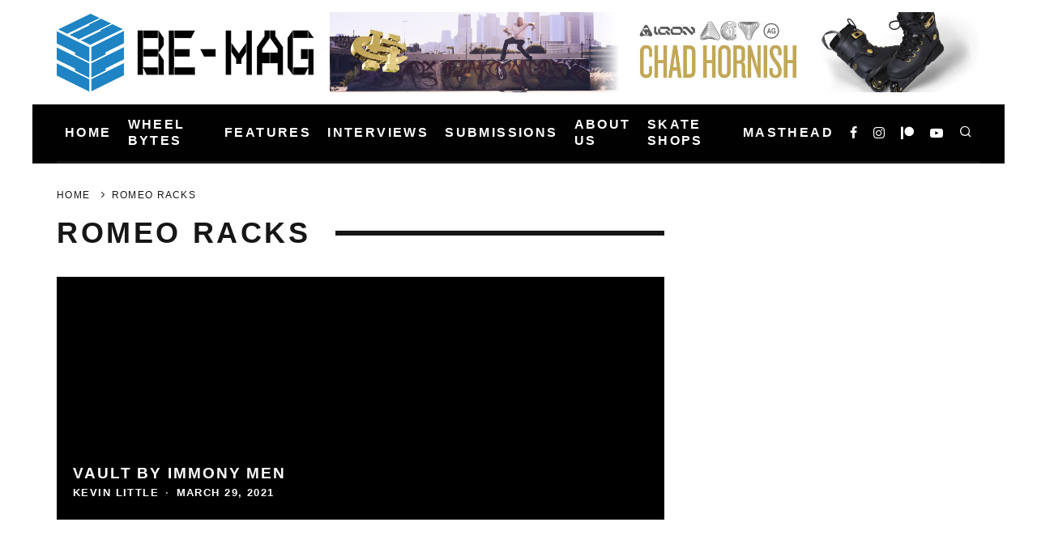

--- FILE ---
content_type: text/css
request_url: https://be-mag.com/wp-content/litespeed/ucss/22e015ffff7dea68f74c7160520d1e88.css?ver=c4ea7
body_size: 6099
content:
@keyframes fullspin{0%{transform:rotate(0)}to{transform:rotate(360deg)}}.wp-block-image>figure>a{display:inline-block}.wp-block-image img{height:auto;max-width:100%;vertical-align:top}.wp-block-image .aligncenter{display:table;margin-left:auto;margin-right:auto}.wp-block-image figure{margin:0}.wp-block-image img,ul{box-sizing:border-box}.wp-block-separator{border:0;border-top:2px solid}.entry-content{counter-reset:footnotes}:root{--wp--preset--font-size--normal:16px;--wp--preset--font-size--huge:42px}.has-text-align-center{text-align:center}html :where(img[class*=wp-image-]){height:auto;max-width:100%}:where(figure){margin:0 0 1em}@font-face{font-display:swap;font-family:awsmicon;src:url(/wp-content/plugins/awsm-team/css/fonts/icomoon.eot);src:url(/wp-content/plugins/awsm-team/css/fonts/icomoon.eot)format("embedded-opentype"),url(/wp-content/plugins/awsm-team/css/fonts/icomoon.ttf)format("truetype"),url(/wp-content/plugins/awsm-team/css/fonts/icomoon.woff)format("woff"),url(/wp-content/plugins/awsm-team/css/fonts/icomoon.svg)format("svg");font-weight:400;font-style:normal}.clearfix::after{content:"";clear:both;display:block}figure{overflow:hidden}html{-ms-text-size-adjust:100%;-webkit-text-size-adjust:100%}body{margin:0;-moz-osx-font-smoothing:grayscale;line-height:1.8;-webkit-font-smoothing:antialiased}article,figure,footer,header,li,nav{display:block}figure,h1,h2,h5,p,ul{margin:0;padding:0}h1,h2,h5{font-family:sans-serif;text-rendering:optimizelegibility;line-height:1.3;font-weight:400}a,button{color:inherit}button{overflow:visible;border:0;font:inherit;-webkit-font-smoothing:inherit;letter-spacing:inherit;background:0;cursor:pointer}::-moz-focus-inner{padding:0;border:0}:focus{outline:0}hr,img{border:0}img{max-width:100%;height:auto}.clearfix:after{content:"";display:block;clear:both}*{box-sizing:border-box}ul ul{margin-top:0;margin-bottom:0}hr{height:1px;background:#d5d5d5;margin:-1px 0 30px}ul{list-style:none}.entry-content iframe{margin:20px 0}.aligncenter,.tipi-row,.wrap{margin-left:auto;margin-right:auto}.aligncenter{display:block;clear:left;margin-top:20px;transition:all .4s cubic-bezier(.3,.7,.7,1)}.tipi-row,.wrap{width:100%;max-width:1200px}.side-spacing{padding-left:15px;padding-right:15px}.tipi-col{min-height:1px;float:left}.tipi-col,.tipi-cols{position:relative}.tipi-xs-12{width:100%}.tipi-flex-eq-height{align-items:stretch}.tipi-flex-right{margin-left:auto;text-align:right}.logo img{width:auto}.logo a{line-height:0;vertical-align:top;display:inline-block}.single-content .entry-content{padding-bottom:30px}.single-content .entry-content h5{margin:30px 0}.link-color-wrap a{position:relative;transition:.3s ease}.link-color-wrap a:after{position:absolute;top:100%;left:0;width:100%;transition:opacity .2s,transform .2s;margin-top:1px}.block-da-cb_banner_code{width:100%}.tipi-vertical-c,.vertical-c{align-items:center}.block,.tipi-flex,.tipi-flex-eq-height,.tipi-vertical-c,.vertical-c{display:flex}.block{flex-wrap:wrap;justify-content:space-between}.menu-icons>li>a{padding-left:10px;padding-right:10px;height:100%}.site-inner{min-height:100vh;position:relative}.site-skin-2{background:#010101;color:#fff}.site-skin-2 a{color:#fff}.bg-area{position:relative;z-index:1}.background{position:absolute;top:0;left:0;width:100%;height:100%;z-index:-1}.site-img-1 .background{background-repeat:no-repeat;background-position:center center;background-size:cover}.cb-body-light #cb-content,.header-skin-1 .bg-area{background:#fff}.site-main{padding-top:30px}.block-da img,.logo img{vertical-align:top}.horizontal-menu>li>a{display:inline-block}.horizontal-menu .icon-wrap a{display:inline-flex}.logo-main{flex-shrink:0}.bg-area>*,.main-navigation{position:relative}.bg-area>*{z-index:11}.bg-area .background{z-index:0;position:absolute}.logo{display:inline-block}.cb-circle{border-radius:50%}.mask-img{width:100%;height:100%;display:block}.cb-body-light .cb-contact-icon i{color:#444}.cb-body-light .block-title-wrap .title:after,.tipi-button{background:#161616}.cb-body-light .author-box{background:#f2f2f2}.cb-body-light .byline{color:#777}.cb-body-light .author-box .cb-meta a,.cb-body-light .block-wrap .title a,.cb-body-light .cb-post-block-bg .title,.cb-body-light .singular-block-header .title,.cb-body-light h1,.cb-body-light h2,.cb-body-light h5{color:#161616}.cb-body-light .cb-post-block-bg{background:#f2f2f2}.cb-footer-dark .site-footer{background-color:#10100f}.cb-footer-dark .cb-footer-lower .cb-to-top a,.cb-footer-dark .site-footer a,.cb-meta-style-5 .cb-article-meta .title a{color:#fff}.cb-footer-dark .cb-footer-lower{background:#0c0c0b;color:#a6a6a6}.cb-footer-dark .cb-footer-lower a{color:#a6a6a6}.cb-footer-dark .cb-to-top a i{border:2px solid #fff}.tipi-button{display:inline-block;border-radius:2px;-webkit-appearance:none;padding:0 20px;outline:0;height:44px;line-height:40px;transition:all .3s ease-out;font-weight:700;border:2px solid transparent;cursor:pointer;color:#fff}.tipi-button:hover{background-color:#262626}.button-arrow{position:relative;padding-left:30px;padding-right:30px}.button-arrow>i{opacity:0;position:absolute;top:50%;transition:.2s ease-out all;font-size:1em;transform:translate3d(0,-50%,0)}.button-arrow .button-title{transition:.2s ease-out all;display:inline-block}.button-arrow:hover i,.cb-meta-style-5 .mask img{opacity:1}.button-arrow-r>i{transform:translate3d(-10px,-50%,0)}.button-arrow-r:hover>i{transform:translate3d(0,-50%,0)}.button-arrow-r:hover .button-title{transform:translate3d(-10px,0,0)}a,a:visited,h2 a{text-decoration:none}h1,h2{font-size:1.1em}h5{font-size:1em}.entry-content{margin:0 0 20px}.entry-content p,.entry-content>div{margin-bottom:1em}.entry-content .aligncenter{max-width:100%;position:relative;padding:20px 0;display:block;margin:0 auto;text-align:center}.align-fs{overflow-x:hidden}.block-title-wrap{width:100%;overflow:hidden;position:relative;margin-bottom:30px;font-weight:700}.block-title-wrap .title{margin:0;position:relative;display:inline-block;padding:0 30px 0 0}.block-title-wrap .title:after{content:"";display:block;height:6px;position:absolute;top:50%;margin-top:-3px;width:1920px;left:100%}.cb-meta-style-5 .cb-article-meta{position:absolute;bottom:0;left:0;z-index:1;width:100%;transition:background .35s;background:rgba(0,0,0,.6);padding:40px 20px 20px;background:linear-gradient(to bottom,transparent 0,rgba(0,0,0,.65) 100%)}.cb-meta-style-5 .cb-article-meta .byline,.site-footer .cb-footer-lower .cb-footer-links ul{margin:0}.tags a{text-transform:uppercase;margin-right:10px;font-size:12px;display:inline-block}.tags a:before{content:"#"}.codetipi-15zine-widget .search{margin-top:0;position:relative;color:#161616}.codetipi-15zine-widget .search .search-field{font-weight:700;width:100%;font-size:16px;padding:10px 80px 10px 20px;height:60px;outline:0;background:#e4e4e4;border:0}.codetipi-15zine-widget .search .search-submit{background:0 0;font-size:18px;border:0;width:60px;height:60px;position:absolute;top:0;right:0;-webkit-appearance:none;outline:0}.codetipi-15zine-widget .search .search-submit:hover{color:#555}.codetipi-15zine-widget ::-webkit-input-placeholder{color:#161616}.codetipi-15zine-widget :-moz-placeholder{color:#161616}.codetipi-15zine-widget ::-moz-placeholder{color:#161616}.codetipi-15zine-widget :-ms-input-placeholder{color:#161616}.site-footer #cb-widgets{overflow:hidden;padding:30px 0 50px}.site-footer #cb-widgets>div{float:left;padding-top:10px}.site-footer .cb-column{padding-right:10px;padding-left:10px}.site-footer .cb-footer-x .cb-one{width:100%}.site-footer .codetipi-15zine-widget{margin:0 10px;padding-bottom:20px}.site-footer .cb-footer-lower{padding:40px 20px;font-size:10px;font-weight:700;text-align:center;letter-spacing:3px}.site-footer .cb-footer-lower .cb-footer-links{width:100%;margin-bottom:15px}.site-footer .cb-footer-lower .cb-footer-links ul li{display:inline-block;margin:0 3px}.singular-block-header .title:after,.site-footer .cb-footer-lower .cb-footer-links ul li .sub-menu{display:none}.site-footer .cb-footer-lower .cb-footer-links ul li:before{content:"/";margin:0 10px}.site-footer .cb-footer-lower .cb-footer-links ul li:nth-of-type(1):before{content:" "}#cb-footer-logo{line-height:0;margin-bottom:50px}.cb-to-top{margin:30px auto;font-size:30px;letter-spacing:0}.cb-to-top a i{height:60px;width:60px;display:inline-block;padding-top:10px;top:0;position:relative;transition:.2s}.cb-to-top a i:hover{top:-5px}.singular-block-header{margin-bottom:0}.singular-block-header .title{text-transform:uppercase;font-weight:700;letter-spacing:2px;padding-right:0;border-bottom:5px solid #161616;font-size:18px;margin:0 0 30px;padding-bottom:10px;display:inline-block}.cb-post-footer-block{margin:0 0 60px}.cb-social-sharing.cb-color-buttons a{padding:7px 0;width:130px;text-align:center;text-transform:uppercase;margin-right:25px;color:#fff;font-size:18px;display:inline-block;margin-bottom:25px}.cb-social-sharing.cb-color-buttons .cb-social-fb{background:#3b5998}.cb-social-sharing.cb-color-buttons .cb-social-em{background:#222;margin-right:0}.author-box{padding:30px 20px}.author-box .mask{float:left;background-color:transparent;overflow:hidden}.author-box .mask img{margin:0;border-radius:50%;transition:opacity .35s}.author-box .mask img:hover{opacity:.7}.author-box .author-job,.author-box .title{font-size:18px;letter-spacing:3px;font-weight:700;text-transform:uppercase;margin-bottom:5px}.author-box .author-job{margin-bottom:15px;font-size:12px}.author-box .biography{font-size:.9rem;margin-bottom:20px;line-height:1.6}.author-box .meta{overflow:hidden}.author-box .social-icons a{margin-right:15px;display:inline-block}.author-box .social-icons a i{font-size:18px}.icon-wrap a,.site-mob-header .icons-wrap li{display:flex}.site-mob-header{position:relative;z-index:10}.site-mob-header .bg-area{background:inherit;max-width:100%}.site-mob-header .menu-left{text-align:left;flex:1}.site-mob-header .logo-mob-wrap{text-align:center;padding:0 20px}.site-mob-header .menu-right{flex:1;margin-left:auto;text-align:right;justify-content:flex-end}.site-mob-header .icons-wrap li a{padding:0 10px;font-size:18px}.site-mob-header-1 .logo-main-wrap{display:flex;justify-content:center}.mob-menu-wrap{position:fixed;width:100%;height:100%;z-index:102;top:0;left:0;bottom:0;font-size:18px}.mob-menu-wrap .content-wrap{height:100%}.mob-menu-wrap .content{height:100%;padding:30px 45px;display:flex;flex-direction:column;flex-grow:1;overflow:auto}.mob-menu-wrap .content .logo{animation-delay:.3s}.mob-menu-wrap .content .mobile-navigation{animation-delay:.4s}.mob-menu-wrap .content .menu-icons{animation-delay:.65s}.mob-menu-wrap .menu-icons{margin-top:auto}.mob-menu-wrap .vertical-menu{margin:auto;width:100%;font-size:18px}.mob-menu-wrap .vertical-menu li{margin-bottom:7px;font-weight:400;text-transform:none;padding-right:0}.mob-menu-wrap .vertical-menu>li>.sub-menu{font-size:.9rem;padding-top:7px}.mob-menu-wrap .mobile-navigation{margin-top:30px;margin-bottom:30px;display:flex;overflow:auto;flex-direction:column;flex-grow:1}.mob-menu-wrap .menu-icons{display:flex;flex-wrap:wrap;margin-left:-10px;margin-right:-10px}.mob-menu-wrap .menu-icons li{margin:0 5px 10px}.mob-menu-wrap .bg-area{height:100%}.mob-menu-wrap .tipi-close-icon{margin-left:auto;font-size:24px;position:absolute;right:-30px;line-height:0}.mob-menu-wrap .content>*{opacity:0;transform:translatex(-20px)}.menu-mobile .sub-menu{opacity:0;visibility:hidden;transition:all .35s cubic-bezier(0,.99,.99,1);margin-left:-5px;text-align:left;position:absolute}.menu-mobile .sub-menu:not(.opened-child) li{display:none}.menu-mobile .sub-menu li{margin:0;position:relative;padding:5px 30px}.mobile-navigation-dd .menu-item-has-children>a:after{display:none}.site-mob-menu-a-4 .site-inner{z-index:3}.site-mob-menu-a-4 .mob-menu-wrap{transition:transform 1s cubic-bezier(.2,1,.3,1),visibility 0s 1.1s;width:calc(100vw - 60px);z-index:1;visibility:hidden;transform:translate3d(-50%,0,0)}.site-mob-menu-a-4 .site-inner:after{content:"";background:#aaa;top:0;left:0;width:100%;height:100%;position:absolute;display:block;z-index:300;opacity:0;visibility:hidden}.mob-tr-open{display:block;padding-top:0!important;padding-bottom:0!important}.sticky-menu{z-index:50;top:0;position:relative}.sticky-top{position:-webkit-sticky;position:sticky;top:0;z-index:6}.content-lwa{position:relative}.search-field{-webkit-appearance:none;background:0 0;border:0}.search-field::-webkit-search-cancel-button{-webkit-appearance:none;pointer-events:none;opacity:0}input[type=search]::-ms-clear{display:none}.content-search{width:100%;color:#111}.content-search .search-submit{display:none}.content-search .search-field{border-radius:0;color:#111;font-size:1rem;border:0;font-weight:700;letter-spacing:2px;font-size:20px;width:100%;text-transform:uppercase;padding-bottom:15px;border-bottom:3px solid #161616}.content-search .search-field:focus{outline:0!important}.content-search .search-field::-webkit-input-placeholder{color:#111}.content-search .search-field::-moz-placeholder{color:#111;opacity:1}.content-search .search-field:-ms-input-placeholder{color:#111}.content-search .search,.content-search .search-hints{transition:.2s ease all;opacity:0;transform:translate3d(0,-20px,0)}.content-search .search-hints{font-size:12px;align-items:baseline;transform:translate3d(0,10px,0);margin-top:7px}.content-search .search-hints .search-hint{display:block;margin-left:auto;flex-shrink:0}.content-found-wrap{opacity:0;transform:translate3d(0,5px,0);transition:.2s opacity,.2s transform;height:0}.content-found-wrap .button-wrap{text-align:center}.mask-overlay,.tipi-overlay{height:100%;width:100%;position:absolute;top:0;left:0;-webkit-backface-visibility:hidden;backface-visibility:hidden;z-index:1}.tipi-overlay-base{z-index:101;position:fixed;opacity:0;visibility:hidden;transition:opacity .3s ease-out,transform .3s cubic-bezier(0,0,.3,1),visibility 0s .4s}.modal-wrap.dark-overlay .tipi-overlay,.tipi-overlay-dark{background:#000}.modal-wrap{position:fixed;z-index:110;opacity:0;visibility:hidden;transition:.2s all;width:100%;height:100%;left:0;top:0}.modal-wrap .close,.tipi-overlay-base .close{z-index:2;position:absolute;top:30px;right:30px}.modal-wrap .close i{font-size:30px;color:#fff}.tipi-overlay-base .close i{font-size:30px;color:#fff;transition:.3s all}.preview-slider.tile-overlay--2:after,.tipi-overlay-base .close,.tipi-x-outer{opacity:0}.modal-wrap .content-custom{position:relative;width:100%;margin-left:auto;margin-right:auto;text-align:center;max-width:calc(100vw - 30px)}.modal-wrap .tipi-overlay{background-color:#fff;z-index:1;opacity:.8}.modal-wrap.dark-overlay .close i{color:#fff!important}.modal-wrap.dark-overlay .search-all-results{background:#282828}.modal-wrap.dark-overlay .content-search{color:#fff}.modal-wrap.dark-overlay .content-search .search-field{color:inherit;border-bottom-color:#444}.modal-wrap.dark-overlay .content-search .search-field::-webkit-input-placeholder{color:#fff}.modal-wrap.dark-overlay .content-search .search-field::-moz-placeholder{color:#fff}.modal-wrap.dark-overlay .content-search .search-field:-ms-input-placeholder{color:#fff}.modal-wrap .content-block{z-index:2;border-radius:10px;transition:.2s opacity,.2s visibility,.2s transform;position:absolute;opacity:0;padding:0 30px;visibility:hidden;left:50%;top:50%;transform:translate(-50%,-50%)}.modal-wrap .content-custom{transform:translate(-50%,-50%) translatey(-30px)}.modal-wrap .content{position:relative;height:100%;padding:0 30px;justify-content:center}.modal-wrap .close i{opacity:0;transition:.2s}.modal-wrap .content-lwa{transform:translateY(-50%) translateY(-20px) translateX(-50%)}.tipi-x-wrap{transition:.2s ease-out all;line-height:0}.tipi-x-wrap:hover{transform:rotate(90deg)}.mask{overflow:hidden;background:#fff;line-height:0;position:relative}.hero img,.mask img{width:100%;height:100%;-o-object-fit:cover;object-fit:cover;-o-object-position:center;object-position:center}.mask img{-webkit-backface-visibility:hidden;backface-visibility:hidden}.mask-overlay{transition:all .35s ease-out}.hero{line-height:0;background:#eee;height:100%;display:flex;align-items:center;justify-content:center}.hero img{margin-top:0}.hero,.hero-wrap{position:relative;overflow:hidden;width:100%}.hero-wrap .mask-overlay{background-color:rgba(5,5,5,.3)}.hero-wrap:not(.cover-11) .hero{max-height:100vh}.hero-s .hero-wrap.parallax .hero img{width:110%;flex-shrink:0;max-width:none;margin-top:-10%;margin-bottom:-10%}.meta-wrap{width:100%}.title-wrap+.byline{margin-top:12px}.title-middle-bl .hero-meta .byline,.title-middle-bl .hero-meta .title{color:#fff}.byline a,.title-middle-bl .hero-meta .byline a{color:inherit}.title-middle-bl .hero-meta .title-wrap+.byline{margin-top:15px}.title-middle-bl .hero-meta{text-align:left}.title-middle-bl .hero-wrap .meta-wrap{position:absolute;bottom:0;z-index:5;left:0;padding:15px 30px;width:100%}.title-middle-bl.hero-s .meta-wrap{padding-left:20px}.title-base .title+.byline{margin-top:5px}.block{counter-reset:block}.block article{counter-increment:block}.block-wrap{width:100%;display:block}.block-wrap .block-inner-style{margin-bottom:40px;position:relative}.block-wrap .cb-mask{line-height:0}.entry-content{word-break:break-word}.preview-slider:not(.no-fi) .meta{pointer-events:none}.preview-slider.tile-overlay--2 .meta:after,.preview-slider:after{position:absolute;content:"";height:100%;width:100%;top:0;left:0;background-color:#161616;transition:.3s;pointer-events:none}.preview-slider.tile-overlay--2 .meta:after{z-index:-1}.preview-slider.tile-overlay--gradient .meta:after{background-color:transparent!important;background-image:linear-gradient(to bottom,transparent 0,rgba(0,0,0,.65) 100%)}.preview-slider .meta .byline,.preview-slider .meta .byline a,.preview-slider .meta .title,.preview-slider .meta .title a{color:#fff}.preview-slider .mask{background:#000!important}.preview-slider{width:100%;max-width:2000px}.preview-slider .mask img{transition:.3s}.slider{display:block}.slider .slide{position:absolute}.slider .meta{-webkit-backface-visibility:hidden;backface-visibility:hidden}.slider .slider-arrow{color:#161616}.slider article{display:none;padding-bottom:50%}.slider article:first-of-type{display:block}.slider:not(.flickity-enabled){padding-bottom:50%}.slider:not(.slider-rdy) .meta,.slider:not(.slider-rdy) .slider-arrow,.slider:not(.slider-rdy) img{opacity:0}.slider:not(.slider-rdy) .slider-arrow{transform:translateY(-10px)}.slider .mask{position:absolute;height:100%;width:100%}.block-wrap-slider article{padding-bottom:43.333333333%}.block-wrap-52 article{padding-bottom:39%}.slider-arrow,.tipi-spin:before{position:absolute;width:50px;height:50px}.slider-arrow{top:0;right:0;transition:.3s ease-out;background-color:rgba(255,255,255,.8);z-index:3;text-align:center;justify-content:center;font-size:30px;cursor:pointer}.slider-arrow:hover{background-color:#161616;color:#fff}.slider-arrow-prev{right:50px}.preview-classic .title{letter-spacing:1px;font-weight:700;margin:0 0 5px}.stack .meta{padding-top:20px}.preview-slider .title+.byline{margin-top:15px}.preview-slider .byline a{color:inherit!important}.tipi-spin:before{content:"";top:50%;left:50%;transform:translate(-50%,-50%);border:3px solid #fff;border-left-color:transparent!important;border-right-color:transparent!important;border-radius:50%;margin-top:-28px;z-index:2;transition:opacity .3s;margin-left:-28px;animation:fullspin 1s infinite ease-out}.ipl-loader{position:relative;height:150px}.ipl-loader:before{border-top-color:#1d1d1d;border-bottom-color:#1d1d1d}.byline .byline-part{vertical-align:middle}.byline .byline-part a{color:inherit}.byline .separator{margin-right:8px;margin-left:8px;font-weight:700;opacity:.7}.byline-3{margin-top:15px}.byline-part{margin-bottom:5px;display:inline-block}div[class*=title-mid].hero-s .hero-wrap{margin-bottom:30px}div[class*=title-mid] .hero-wrap .meta .byline{transition:.5s ease-out;transition-delay:.2s}div[class*=title-mid] .hero-wrap .meta .entry-title{transition:.5s ease-out;transition-delay:.3s}div[class*=title-mid] .hero-wrap .meta .byline-3{transition-delay:.45s}div[class*=title-mid] .hero-wrap:not(.mask-loaded) .meta .byline,div[class*=title-mid] .hero-wrap:not(.mask-loaded) .meta .entry-title{opacity:0;transform:translatey(15px)}.title-middle-bl .meta-wrap{transition:.2s ease-out}.block-changer{opacity:.5}.block-mm-init{opacity:1}@font-face{font-display:swap;font-family:"codetipi-15zine";src:url(/wp-content/themes/15zine/15zine/assets/css/15zine/codetipi-15zine.woff2?8m76yw)format("woff2"),url(/wp-content/themes/15zine/15zine/assets/css/15zine/codetipi-15zine.ttf?8m76yw)format("truetype"),url(/wp-content/themes/15zine/15zine/assets/css/15zine/codetipi-15zine.woff?8m76yw)format("woff"),url(/wp-content/themes/15zine/15zine/assets/css/15zine/codetipi-15zine.svg?8m76yw#codetipi-15zine)format("svg");font-weight:400;font-style:normal;font-display:block}[class^=codetipi-15zine-i-]{font-family:"codetipi-15zine"!important;speak:none;font-style:normal;font-weight:400;font-variant:normal;text-transform:none;font-size:inherit;line-height:1;letter-spacing:0;-ms-font-feature-settings:"liga"1;font-feature-settings:"liga";font-variant-ligatures:discretionary-ligatures;-webkit-font-smoothing:antialiased;-moz-osx-font-smoothing:grayscale}.codetipi-15zine-i-search:before{content:""}.codetipi-15zine-i-menu:before{content:""}.codetipi-15zine-i-mail:before{content:""}.codetipi-15zine-i-chevron-left:before{content:""}.codetipi-15zine-i-chevron-right:before{content:""}.codetipi-15zine-i-chevron-up:before{content:""}.codetipi-15zine-i-x:before{content:""}.codetipi-15zine-i-patreon:before{content:""}.codetipi-15zine-i-facebook:before{content:""}.codetipi-15zine-i-youtube-play:before{content:""}.codetipi-15zine-i-instagram:before{content:""}@media only screen and (min-width:481px){.ppl-s-3 article{flex:0 0 calc(100%/3 - 20px);width:calc(100%/3 - 20px)}.ppl-s-3 article:nth-last-child(-n+3){margin-bottom:0}}@media only screen and (min-width:768px){.sidebar-off-wide .main-block-wrap{width:100%}.logo-menu-wrap{float:left}.main-menu-wrap .menu-icons{justify-content:flex-end;text-align:right;margin-left:auto}.main-menu-wrap>ul>li>a{padding-left:6px;padding-right:6px}.site-footer #cb-widgets{padding:60px 0}.site-footer #cb-widgets>div{padding-top:20px}.site-footer .codetipi-15zine-widget{margin:0 20px;padding-bottom:80px}.site-footer .codetipi-15zine-widget:last-child{padding-bottom:0}.site-footer .cb-footer-lower{padding:100px 0 50px;font-size:12px;letter-spacing:4px}.singular-block-header .title{font-size:24px!important;margin:0 0 40px}.cb-color-buttons a{transition:.25s ease transform}.cb-color-buttons a:hover{transform:translateY(-3px)}.author-box .mask:hover img{opacity:.9}.author-box .meta{padding-left:20px}.tags a{transition:.2s}.tags a:hover{transform:translateY(-2px)}.title-s .title{font-size:16px}.site-header .logo-main{margin-right:20px}.main-menu-l .menu-icons{margin-left:auto}.mm-skin-2 .mm-art .menu-wrap,.mm-skin-2 .mm-art .menu-wrap .mask,.sub-menu{background:#161616}.sub-menu a:not(.tipi-button){padding:7px 30px;margin-bottom:5px;display:block;transition:all .3s;line-height:1.6;font-size:12px;letter-spacing:1px;text-transform:uppercase}.sub-menu a:not(.tipi-button):hover{transform:translatex(3px);opacity:.7}.sub-menu li{border-bottom:1px dotted #333}.sub-menu li:last-of-type{border-bottom-color:transparent}.standard-drop>.sub-menu{min-width:250px;padding:20px 0}.menu-item-has-children.mm-sb-left .menu-wrap>.sub-menu .dropper,.standard-drop>.sub-menu>li{position:relative}.standard-drop li{border-bottom:0}.standard-drop .sub-menu{position:absolute;z-index:4}.mm-skin-2 .mm-art .sub-menu{background:#111}.mm-skin-2 .dropper .block-title,.mm-skin-2 .dropper .menu,.mm-skin-2 .dropper .menu a,.mm-skin-2 .mm-art .sub-menu a{color:#fff}.drop-it>.menu,.drop-it>a:before,.standard-drop .sub-menu{opacity:0;visibility:hidden}.drop-it .block-wrap,.drop-it .sub-menu{border-top:5px transparent solid}.drop-it .block-wrap{padding:40px!important}.drop-it .block-wrap .block-title-wrap{display:flex;align-items:flex-end;margin-top:-10px}.drop-it .block-wrap .block-title-wrap .see-all{margin-left:auto}.drop-it .block-title-wrap .block-title{font-size:2rem;line-height:1}.drop-it .block-title:after,.drop-it .block-title:before{display:none}.drop-it .block-title-wrap{opacity:0;transition:.3s opacity ease-out}.mm-ani-1 .dropper>.menu,.mm-ani-1 .dropper>a:before,.mm-ani-1 .main-menu>li>a{transition:.2s all}body:not(.menu-no-color-hover) .mm-ani-1:not(.main-menu-bar-color-2) .main-menu>.standard-drop:hover>a{background:#212121;color:#fff}.menu-wrap-more-10{flex-direction:row-reverse}.menu-wrap-more-10 .block-wrap{width:100%}.mm-art>.menu{position:absolute;z-index:10;width:100%;left:50%;transform:translateX(-50%);top:100%;margin-top:-3px}.mm-art>.menu .preview-classic{padding-bottom:0;border-bottom:0}.mm-art>.menu .meta{text-align:center}.mm-art>.menu .meta .title{margin:0;font-size:14px}.mm-art>.menu .block-wrap .block-inner-style{margin-bottom:0}.mm-art article .mask img{transition:.35s}.mm-art article .mask:hover img{opacity:.6}.menu-item-has-children.mm-sb-left .menu-wrap>.sub-menu{float:left;width:25%;padding-top:30px}.menu-item-has-children.mm-sb-left .menu-wrap>.sub-menu a:not(.tipi-button){padding:10px 30px}.menu-item-has-children.mm-sb-left .block-wrap{padding:30px;float:right;width:75%}.menu-item-has-children.mm-sb-left .block-wrap .block-title-wrap{margin-top:0}.main-menu-bar-color-1 .main-menu>.dropper{transition:transform cubic-bezier(0,0,.3,1) .2s}.main-navigation .horizontal-menu>li{display:flex;align-items:center}.main-navigation-border{border-bottom:3px solid #161616}.title-middle-bl.hero-s .meta-wrap{padding:30px}.tipi-m-6{width:50%}.tipi-m-8{width:66.66666666666667%}.tipi-cols{margin-left:-15px;margin-right:-15px;width:calc(100% + 30px)}.side-spacing{padding-left:30px;padding-right:30px}.tipi-col{padding-right:15px;padding-left:15px}.ppl-m-3 article{flex:0 0 calc(100%/3 - 20px);width:calc(100%/3 - 20px)}.ppl-m-3 article:nth-last-child(-n+3){margin-bottom:0}}@media only screen and (min-width:1020px){.author-box .meta{padding-left:40px}.preview-classic .title{font-size:20px}.tipi-l-0{display:none}}@media only screen and (min-width:1200px){.main-menu-wrap>ul>li>a{padding-left:10px;padding-right:10px}.main-navigation.wrap:not(.stuck) .main-menu-wrap{padding:0}.author-box{padding:45px 30px}body:not(.has--bg) .title-middle-bl .hero-wrap .meta-wrap{padding:45px 60px}.title-middle-bl .hero-wrap .meta-wrap{padding-bottom:45px}.title-middle-bl.hero-s .hero-wrap .meta-wrap{padding:30px 45px}}@media only screen and (max-width:1199px){.site-footer{width:auto}}@media only screen and (max-width:1019px){.tipi-m-0-down{display:none}.cb-social-sharing.cb-color-buttons a{width:48%;margin-right:4%}.cb-social-sharing.cb-color-buttons a:nth-child(2n+2){margin-right:0}.site-mob-menu-a-4 .site-footer,.site-mob-menu-a-4 .site-inner:after{transition:opacity 1s cubic-bezier(.2,1,.3,1)}.site-mob-menu-a-4 .site-inner,.site-mob-menu-a-4 .site-mob-header,.site-mob-menu-a-4 .sticky-menu{transition:all 1s cubic-bezier(.2,1,.3,1)}.dt-header-da{display:block;text-align:center}.dt-header-da .bg-area{padding:20px 0}.dt-header-da .block-da.tipi-flex-right{margin-right:auto;text-align:center;padding-left:15px;padding-right:15px}.site-header-block .logo-main{display:none}.author-box{display:flex;flex-wrap:wrap;text-align:center}.author-box .mask{margin:0 auto 30px}}@media only screen and (max-width:767px){.cb-post-footer-block{padding:20px 10px;margin:0 0 20px}.slider article{padding-bottom:50%}.byline .separator{margin-right:3px;margin-left:3px}.hero-s .hero-wrap{width:calc(100% + 30px);left:-15px}}@media only screen and (max-width:480px){.separation-border-style:not(.split-1){margin-bottom:0;border-bottom:0;padding-bottom:0}}@media print{*{background:0 0!important;color:#000!important;text-shadow:none!important}a,a:visited{color:#444!important;text-decoration:underline}a:after,a:visited:after{content:" ("attr(href)")"}a[href^="#"]:after{content:""}img{page-break-inside:avoid;max-width:100%!important}h2,p{orphans:3;widows:3}h2{page-break-after:avoid}nav{display:none}}@font-face{font-display:swap;font-family:"Font Awesome 5 Free";font-style:normal;font-weight:400;font-display:auto;src:url(/wp-content/themes/15zine/15zine/assets/fonts/fontawesome/webfonts/fa-regular-400.eot);src:url(/wp-content/themes/15zine/15zine/assets/fonts/fontawesome/webfonts/fa-regular-400.eot?#iefix)format("embedded-opentype"),url(/wp-content/themes/15zine/15zine/assets/fonts/fontawesome/webfonts/fa-regular-400.woff2)format("woff2"),url(/wp-content/themes/15zine/15zine/assets/fonts/fontawesome/webfonts/fa-regular-400.woff)format("woff"),url(/wp-content/themes/15zine/15zine/assets/fonts/fontawesome/webfonts/fa-regular-400.ttf)format("truetype"),url(/wp-content/themes/15zine/15zine/assets/fonts/fontawesome/webfonts/fa-regular-400.svg#fontawesome)format("svg")}@font-face{font-display:swap;font-family:"Font Awesome 5 Free";font-style:normal;font-weight:900;font-display:auto;src:url(/wp-content/themes/15zine/15zine/assets/fonts/fontawesome/webfonts/fa-solid-900.eot);src:url(/wp-content/themes/15zine/15zine/assets/fonts/fontawesome/webfonts/fa-solid-900.eot?#iefix)format("embedded-opentype"),url(/wp-content/themes/15zine/15zine/assets/fonts/fontawesome/webfonts/fa-solid-900.woff2)format("woff2"),url(/wp-content/themes/15zine/15zine/assets/fonts/fontawesome/webfonts/fa-solid-900.woff)format("woff"),url(/wp-content/themes/15zine/15zine/assets/fonts/fontawesome/webfonts/fa-solid-900.ttf)format("truetype"),url(/wp-content/themes/15zine/15zine/assets/fonts/fontawesome/webfonts/fa-solid-900.svg#fontawesome)format("svg")}